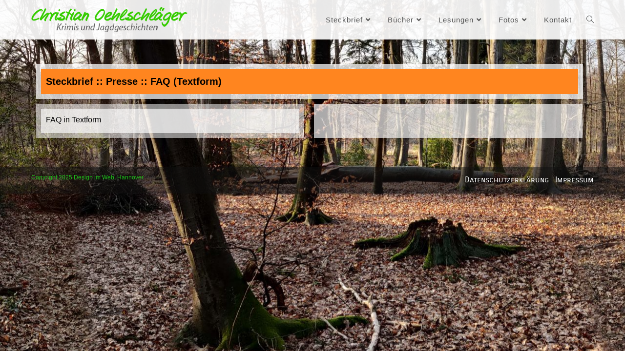

--- FILE ---
content_type: text/html; charset=UTF-8
request_url: https://www.christian-oehlschlaeger.net/presse-faq/
body_size: 17115
content:
<!DOCTYPE html>
<html class="html" lang="de">
<head>
	<meta charset="UTF-8">
	<link rel="profile" href="https://gmpg.org/xfn/11">

	<title>Presse-FAQ &#8211; Christian Oehlschläger</title>
<meta name='robots' content='max-image-preview:large' />
<meta name="viewport" content="width=device-width, initial-scale=1"><link rel='dns-prefetch' href='//www.christian-oehlschlaeger.net' />
<link rel="alternate" type="application/rss+xml" title="Christian Oehlschläger &raquo; Feed" href="https://www.christian-oehlschlaeger.net/feed/" />
<link rel="alternate" type="application/rss+xml" title="Christian Oehlschläger &raquo; Kommentar-Feed" href="https://www.christian-oehlschlaeger.net/comments/feed/" />
<link rel="alternate" title="oEmbed (JSON)" type="application/json+oembed" href="https://www.christian-oehlschlaeger.net/wp-json/oembed/1.0/embed?url=https%3A%2F%2Fwww.christian-oehlschlaeger.net%2Fpresse-faq%2F" />
<link rel="alternate" title="oEmbed (XML)" type="text/xml+oembed" href="https://www.christian-oehlschlaeger.net/wp-json/oembed/1.0/embed?url=https%3A%2F%2Fwww.christian-oehlschlaeger.net%2Fpresse-faq%2F&#038;format=xml" />
<style id='wp-img-auto-sizes-contain-inline-css'>
img:is([sizes=auto i],[sizes^="auto," i]){contain-intrinsic-size:3000px 1500px}
/*# sourceURL=wp-img-auto-sizes-contain-inline-css */
</style>
<link rel='stylesheet' id='hfe-widgets-style-css' href='https://www.christian-oehlschlaeger.net/wp-content/plugins/header-footer-elementor/inc/widgets-css/frontend.css?ver=2.8.1' media='all' />
<style id='wp-emoji-styles-inline-css'>

	img.wp-smiley, img.emoji {
		display: inline !important;
		border: none !important;
		box-shadow: none !important;
		height: 1em !important;
		width: 1em !important;
		margin: 0 0.07em !important;
		vertical-align: -0.1em !important;
		background: none !important;
		padding: 0 !important;
	}
/*# sourceURL=wp-emoji-styles-inline-css */
</style>
<style id='classic-theme-styles-inline-css'>
/*! This file is auto-generated */
.wp-block-button__link{color:#fff;background-color:#32373c;border-radius:9999px;box-shadow:none;text-decoration:none;padding:calc(.667em + 2px) calc(1.333em + 2px);font-size:1.125em}.wp-block-file__button{background:#32373c;color:#fff;text-decoration:none}
/*# sourceURL=/wp-includes/css/classic-themes.min.css */
</style>
<style id='global-styles-inline-css'>
:root{--wp--preset--aspect-ratio--square: 1;--wp--preset--aspect-ratio--4-3: 4/3;--wp--preset--aspect-ratio--3-4: 3/4;--wp--preset--aspect-ratio--3-2: 3/2;--wp--preset--aspect-ratio--2-3: 2/3;--wp--preset--aspect-ratio--16-9: 16/9;--wp--preset--aspect-ratio--9-16: 9/16;--wp--preset--color--black: #000000;--wp--preset--color--cyan-bluish-gray: #abb8c3;--wp--preset--color--white: #ffffff;--wp--preset--color--pale-pink: #f78da7;--wp--preset--color--vivid-red: #cf2e2e;--wp--preset--color--luminous-vivid-orange: #ff6900;--wp--preset--color--luminous-vivid-amber: #fcb900;--wp--preset--color--light-green-cyan: #7bdcb5;--wp--preset--color--vivid-green-cyan: #00d084;--wp--preset--color--pale-cyan-blue: #8ed1fc;--wp--preset--color--vivid-cyan-blue: #0693e3;--wp--preset--color--vivid-purple: #9b51e0;--wp--preset--gradient--vivid-cyan-blue-to-vivid-purple: linear-gradient(135deg,rgb(6,147,227) 0%,rgb(155,81,224) 100%);--wp--preset--gradient--light-green-cyan-to-vivid-green-cyan: linear-gradient(135deg,rgb(122,220,180) 0%,rgb(0,208,130) 100%);--wp--preset--gradient--luminous-vivid-amber-to-luminous-vivid-orange: linear-gradient(135deg,rgb(252,185,0) 0%,rgb(255,105,0) 100%);--wp--preset--gradient--luminous-vivid-orange-to-vivid-red: linear-gradient(135deg,rgb(255,105,0) 0%,rgb(207,46,46) 100%);--wp--preset--gradient--very-light-gray-to-cyan-bluish-gray: linear-gradient(135deg,rgb(238,238,238) 0%,rgb(169,184,195) 100%);--wp--preset--gradient--cool-to-warm-spectrum: linear-gradient(135deg,rgb(74,234,220) 0%,rgb(151,120,209) 20%,rgb(207,42,186) 40%,rgb(238,44,130) 60%,rgb(251,105,98) 80%,rgb(254,248,76) 100%);--wp--preset--gradient--blush-light-purple: linear-gradient(135deg,rgb(255,206,236) 0%,rgb(152,150,240) 100%);--wp--preset--gradient--blush-bordeaux: linear-gradient(135deg,rgb(254,205,165) 0%,rgb(254,45,45) 50%,rgb(107,0,62) 100%);--wp--preset--gradient--luminous-dusk: linear-gradient(135deg,rgb(255,203,112) 0%,rgb(199,81,192) 50%,rgb(65,88,208) 100%);--wp--preset--gradient--pale-ocean: linear-gradient(135deg,rgb(255,245,203) 0%,rgb(182,227,212) 50%,rgb(51,167,181) 100%);--wp--preset--gradient--electric-grass: linear-gradient(135deg,rgb(202,248,128) 0%,rgb(113,206,126) 100%);--wp--preset--gradient--midnight: linear-gradient(135deg,rgb(2,3,129) 0%,rgb(40,116,252) 100%);--wp--preset--font-size--small: 13px;--wp--preset--font-size--medium: 20px;--wp--preset--font-size--large: 36px;--wp--preset--font-size--x-large: 42px;--wp--preset--spacing--20: 0.44rem;--wp--preset--spacing--30: 0.67rem;--wp--preset--spacing--40: 1rem;--wp--preset--spacing--50: 1.5rem;--wp--preset--spacing--60: 2.25rem;--wp--preset--spacing--70: 3.38rem;--wp--preset--spacing--80: 5.06rem;--wp--preset--shadow--natural: 6px 6px 9px rgba(0, 0, 0, 0.2);--wp--preset--shadow--deep: 12px 12px 50px rgba(0, 0, 0, 0.4);--wp--preset--shadow--sharp: 6px 6px 0px rgba(0, 0, 0, 0.2);--wp--preset--shadow--outlined: 6px 6px 0px -3px rgb(255, 255, 255), 6px 6px rgb(0, 0, 0);--wp--preset--shadow--crisp: 6px 6px 0px rgb(0, 0, 0);}:where(.is-layout-flex){gap: 0.5em;}:where(.is-layout-grid){gap: 0.5em;}body .is-layout-flex{display: flex;}.is-layout-flex{flex-wrap: wrap;align-items: center;}.is-layout-flex > :is(*, div){margin: 0;}body .is-layout-grid{display: grid;}.is-layout-grid > :is(*, div){margin: 0;}:where(.wp-block-columns.is-layout-flex){gap: 2em;}:where(.wp-block-columns.is-layout-grid){gap: 2em;}:where(.wp-block-post-template.is-layout-flex){gap: 1.25em;}:where(.wp-block-post-template.is-layout-grid){gap: 1.25em;}.has-black-color{color: var(--wp--preset--color--black) !important;}.has-cyan-bluish-gray-color{color: var(--wp--preset--color--cyan-bluish-gray) !important;}.has-white-color{color: var(--wp--preset--color--white) !important;}.has-pale-pink-color{color: var(--wp--preset--color--pale-pink) !important;}.has-vivid-red-color{color: var(--wp--preset--color--vivid-red) !important;}.has-luminous-vivid-orange-color{color: var(--wp--preset--color--luminous-vivid-orange) !important;}.has-luminous-vivid-amber-color{color: var(--wp--preset--color--luminous-vivid-amber) !important;}.has-light-green-cyan-color{color: var(--wp--preset--color--light-green-cyan) !important;}.has-vivid-green-cyan-color{color: var(--wp--preset--color--vivid-green-cyan) !important;}.has-pale-cyan-blue-color{color: var(--wp--preset--color--pale-cyan-blue) !important;}.has-vivid-cyan-blue-color{color: var(--wp--preset--color--vivid-cyan-blue) !important;}.has-vivid-purple-color{color: var(--wp--preset--color--vivid-purple) !important;}.has-black-background-color{background-color: var(--wp--preset--color--black) !important;}.has-cyan-bluish-gray-background-color{background-color: var(--wp--preset--color--cyan-bluish-gray) !important;}.has-white-background-color{background-color: var(--wp--preset--color--white) !important;}.has-pale-pink-background-color{background-color: var(--wp--preset--color--pale-pink) !important;}.has-vivid-red-background-color{background-color: var(--wp--preset--color--vivid-red) !important;}.has-luminous-vivid-orange-background-color{background-color: var(--wp--preset--color--luminous-vivid-orange) !important;}.has-luminous-vivid-amber-background-color{background-color: var(--wp--preset--color--luminous-vivid-amber) !important;}.has-light-green-cyan-background-color{background-color: var(--wp--preset--color--light-green-cyan) !important;}.has-vivid-green-cyan-background-color{background-color: var(--wp--preset--color--vivid-green-cyan) !important;}.has-pale-cyan-blue-background-color{background-color: var(--wp--preset--color--pale-cyan-blue) !important;}.has-vivid-cyan-blue-background-color{background-color: var(--wp--preset--color--vivid-cyan-blue) !important;}.has-vivid-purple-background-color{background-color: var(--wp--preset--color--vivid-purple) !important;}.has-black-border-color{border-color: var(--wp--preset--color--black) !important;}.has-cyan-bluish-gray-border-color{border-color: var(--wp--preset--color--cyan-bluish-gray) !important;}.has-white-border-color{border-color: var(--wp--preset--color--white) !important;}.has-pale-pink-border-color{border-color: var(--wp--preset--color--pale-pink) !important;}.has-vivid-red-border-color{border-color: var(--wp--preset--color--vivid-red) !important;}.has-luminous-vivid-orange-border-color{border-color: var(--wp--preset--color--luminous-vivid-orange) !important;}.has-luminous-vivid-amber-border-color{border-color: var(--wp--preset--color--luminous-vivid-amber) !important;}.has-light-green-cyan-border-color{border-color: var(--wp--preset--color--light-green-cyan) !important;}.has-vivid-green-cyan-border-color{border-color: var(--wp--preset--color--vivid-green-cyan) !important;}.has-pale-cyan-blue-border-color{border-color: var(--wp--preset--color--pale-cyan-blue) !important;}.has-vivid-cyan-blue-border-color{border-color: var(--wp--preset--color--vivid-cyan-blue) !important;}.has-vivid-purple-border-color{border-color: var(--wp--preset--color--vivid-purple) !important;}.has-vivid-cyan-blue-to-vivid-purple-gradient-background{background: var(--wp--preset--gradient--vivid-cyan-blue-to-vivid-purple) !important;}.has-light-green-cyan-to-vivid-green-cyan-gradient-background{background: var(--wp--preset--gradient--light-green-cyan-to-vivid-green-cyan) !important;}.has-luminous-vivid-amber-to-luminous-vivid-orange-gradient-background{background: var(--wp--preset--gradient--luminous-vivid-amber-to-luminous-vivid-orange) !important;}.has-luminous-vivid-orange-to-vivid-red-gradient-background{background: var(--wp--preset--gradient--luminous-vivid-orange-to-vivid-red) !important;}.has-very-light-gray-to-cyan-bluish-gray-gradient-background{background: var(--wp--preset--gradient--very-light-gray-to-cyan-bluish-gray) !important;}.has-cool-to-warm-spectrum-gradient-background{background: var(--wp--preset--gradient--cool-to-warm-spectrum) !important;}.has-blush-light-purple-gradient-background{background: var(--wp--preset--gradient--blush-light-purple) !important;}.has-blush-bordeaux-gradient-background{background: var(--wp--preset--gradient--blush-bordeaux) !important;}.has-luminous-dusk-gradient-background{background: var(--wp--preset--gradient--luminous-dusk) !important;}.has-pale-ocean-gradient-background{background: var(--wp--preset--gradient--pale-ocean) !important;}.has-electric-grass-gradient-background{background: var(--wp--preset--gradient--electric-grass) !important;}.has-midnight-gradient-background{background: var(--wp--preset--gradient--midnight) !important;}.has-small-font-size{font-size: var(--wp--preset--font-size--small) !important;}.has-medium-font-size{font-size: var(--wp--preset--font-size--medium) !important;}.has-large-font-size{font-size: var(--wp--preset--font-size--large) !important;}.has-x-large-font-size{font-size: var(--wp--preset--font-size--x-large) !important;}
:where(.wp-block-post-template.is-layout-flex){gap: 1.25em;}:where(.wp-block-post-template.is-layout-grid){gap: 1.25em;}
:where(.wp-block-term-template.is-layout-flex){gap: 1.25em;}:where(.wp-block-term-template.is-layout-grid){gap: 1.25em;}
:where(.wp-block-columns.is-layout-flex){gap: 2em;}:where(.wp-block-columns.is-layout-grid){gap: 2em;}
:root :where(.wp-block-pullquote){font-size: 1.5em;line-height: 1.6;}
/*# sourceURL=global-styles-inline-css */
</style>
<link rel='stylesheet' id='hfe-style-css' href='https://www.christian-oehlschlaeger.net/wp-content/plugins/header-footer-elementor/assets/css/header-footer-elementor.css?ver=2.8.1' media='all' />
<link rel='stylesheet' id='elementor-icons-css' href='https://www.christian-oehlschlaeger.net/wp-content/plugins/elementor/assets/lib/eicons/css/elementor-icons.min.css?ver=5.46.0' media='all' />
<link rel='stylesheet' id='elementor-frontend-css' href='https://www.christian-oehlschlaeger.net/wp-content/plugins/elementor/assets/css/frontend.min.css?ver=3.34.2' media='all' />
<link rel='stylesheet' id='elementor-post-52-css' href='https://www.christian-oehlschlaeger.net/wp-content/uploads/elementor/css/post-52.css?ver=1768945868' media='all' />
<link rel='stylesheet' id='font-awesome-5-all-css' href='https://www.christian-oehlschlaeger.net/wp-content/plugins/elementor/assets/lib/font-awesome/css/all.min.css?ver=3.34.2' media='all' />
<link rel='stylesheet' id='font-awesome-4-shim-css' href='https://www.christian-oehlschlaeger.net/wp-content/plugins/elementor/assets/lib/font-awesome/css/v4-shims.min.css?ver=3.34.2' media='all' />
<link rel='stylesheet' id='wpdt-elementor-widget-font-css' href='https://www.christian-oehlschlaeger.net/wp-content/plugins/wpdatatables/integrations/page_builders/elementor/css/style.css?ver=6.4.0.4' media='all' />
<link rel='stylesheet' id='elementor-post-6134-css' href='https://www.christian-oehlschlaeger.net/wp-content/uploads/elementor/css/post-6134.css?ver=1768961618' media='all' />
<link rel='stylesheet' id='font-awesome-css' href='https://www.christian-oehlschlaeger.net/wp-content/themes/oceanwp/assets/fonts/fontawesome/css/all.min.css?ver=6.7.2' media='all' />
<link rel='stylesheet' id='simple-line-icons-css' href='https://www.christian-oehlschlaeger.net/wp-content/themes/oceanwp/assets/css/third/simple-line-icons.min.css?ver=2.4.0' media='all' />
<link rel='stylesheet' id='oceanwp-style-css' href='https://www.christian-oehlschlaeger.net/wp-content/themes/oceanwp/assets/css/style.min.css?ver=4.1.4' media='all' />
<link rel='stylesheet' id='oceanwp-google-font-carrois-gothic-sc-css' href='https://www.christian-oehlschlaeger.net/wp-content/uploads/oceanwp-webfonts-css/908f5216a3d793c298f0918225e8c607.css?ver=6.9' media='all' />
<link rel='stylesheet' id='hfe-elementor-icons-css' href='https://www.christian-oehlschlaeger.net/wp-content/plugins/elementor/assets/lib/eicons/css/elementor-icons.min.css?ver=5.34.0' media='all' />
<link rel='stylesheet' id='hfe-icons-list-css' href='https://www.christian-oehlschlaeger.net/wp-content/plugins/elementor/assets/css/widget-icon-list.min.css?ver=3.24.3' media='all' />
<link rel='stylesheet' id='hfe-social-icons-css' href='https://www.christian-oehlschlaeger.net/wp-content/plugins/elementor/assets/css/widget-social-icons.min.css?ver=3.24.0' media='all' />
<link rel='stylesheet' id='hfe-social-share-icons-brands-css' href='https://www.christian-oehlschlaeger.net/wp-content/plugins/elementor/assets/lib/font-awesome/css/brands.css?ver=5.15.3' media='all' />
<link rel='stylesheet' id='hfe-social-share-icons-fontawesome-css' href='https://www.christian-oehlschlaeger.net/wp-content/plugins/elementor/assets/lib/font-awesome/css/fontawesome.css?ver=5.15.3' media='all' />
<link rel='stylesheet' id='hfe-nav-menu-icons-css' href='https://www.christian-oehlschlaeger.net/wp-content/plugins/elementor/assets/lib/font-awesome/css/solid.css?ver=5.15.3' media='all' />
<link rel='stylesheet' id='hfe-widget-blockquote-css' href='https://www.christian-oehlschlaeger.net/wp-content/plugins/elementor-pro/assets/css/widget-blockquote.min.css?ver=3.25.0' media='all' />
<link rel='stylesheet' id='hfe-mega-menu-css' href='https://www.christian-oehlschlaeger.net/wp-content/plugins/elementor-pro/assets/css/widget-mega-menu.min.css?ver=3.26.2' media='all' />
<link rel='stylesheet' id='hfe-nav-menu-widget-css' href='https://www.christian-oehlschlaeger.net/wp-content/plugins/elementor-pro/assets/css/widget-nav-menu.min.css?ver=3.26.0' media='all' />
<link rel='stylesheet' id='oe-widgets-style-css' href='https://www.christian-oehlschlaeger.net/wp-content/plugins/ocean-extra/assets/css/widgets.css?ver=6.9' media='all' />
<link rel='stylesheet' id='elementor-gf-local-roboto-css' href='https://www.christian-oehlschlaeger.net/wp-content/uploads/elementor/google-fonts/css/roboto.css?ver=1742247612' media='all' />
<link rel='stylesheet' id='elementor-gf-local-robotoslab-css' href='https://www.christian-oehlschlaeger.net/wp-content/uploads/elementor/google-fonts/css/robotoslab.css?ver=1742247615' media='all' />
<script src="https://www.christian-oehlschlaeger.net/wp-content/plugins/ionos-assistant/js/cookies.js?ver=6.9" id="ionos-assistant-wp-cookies-js"></script>
<script src="https://www.christian-oehlschlaeger.net/wp-content/plugins/elementor/assets/lib/font-awesome/js/v4-shims.min.js?ver=3.34.2" id="font-awesome-4-shim-js"></script>
<script src="https://www.christian-oehlschlaeger.net/wp-includes/js/jquery/jquery.min.js?ver=3.7.1" id="jquery-core-js"></script>
<script src="https://www.christian-oehlschlaeger.net/wp-includes/js/jquery/jquery-migrate.min.js?ver=3.4.1" id="jquery-migrate-js"></script>
<script id="jquery-js-after">
!function($){"use strict";$(document).ready(function(){$(this).scrollTop()>100&&$(".hfe-scroll-to-top-wrap").removeClass("hfe-scroll-to-top-hide"),$(window).scroll(function(){$(this).scrollTop()<100?$(".hfe-scroll-to-top-wrap").fadeOut(300):$(".hfe-scroll-to-top-wrap").fadeIn(300)}),$(".hfe-scroll-to-top-wrap").on("click",function(){$("html, body").animate({scrollTop:0},300);return!1})})}(jQuery);
!function($){'use strict';$(document).ready(function(){var bar=$('.hfe-reading-progress-bar');if(!bar.length)return;$(window).on('scroll',function(){var s=$(window).scrollTop(),d=$(document).height()-$(window).height(),p=d? s/d*100:0;bar.css('width',p+'%')});});}(jQuery);
//# sourceURL=jquery-js-after
</script>
<link rel="https://api.w.org/" href="https://www.christian-oehlschlaeger.net/wp-json/" /><link rel="alternate" title="JSON" type="application/json" href="https://www.christian-oehlschlaeger.net/wp-json/wp/v2/pages/6134" /><link rel="EditURI" type="application/rsd+xml" title="RSD" href="https://www.christian-oehlschlaeger.net/xmlrpc.php?rsd" />
<meta name="generator" content="WordPress 6.9" />
<link rel="canonical" href="https://www.christian-oehlschlaeger.net/presse-faq/" />
<link rel='shortlink' href='https://www.christian-oehlschlaeger.net/?p=6134' />
<meta name="generator" content="Elementor 3.34.2; settings: css_print_method-external, google_font-enabled, font_display-optional">
<style>
/* Titelzeile in Weiß 20 px, Fett */
a.mytlwhite:link, a.mytlwhite:visited, a.mytlwhite:active
{ color:white; font-size:20px; font-weight: bold; text-decoration:none; } 	a.mytlwhite:hover { color: orange; font-weight: bold; text-decoration:none; }
	
/* Titelzeile in Schwarz 20 px, Fett */
a.mytlblack:link, a.mytlblack:visited, a.mytlblack:active
{ color:black; font-size:20px; font-weight: bold; text-decoration:none; } 	a.mytlblack:hover { color: orange; font-weight: bold; text-decoration:none; }
	
/* Link in Unterzeile für Taschenbücher, grün, 12 px, Fett 	*/
a.mytblink:link, a.mytblink:visited, a.mytblink:active
{ color:green; font-size:12px; font-weight: bold; text-decoration:none; } 	a.mytblink:hover { color: orange; font-weight:bold; text-decoration:none; } 
	
/* Link in Aktuell-Tafel, orange, 17 px, Fett 	*/
a.myblackboardlink:link, a.myblackboardlink:visited, a.myblackboardlink:active
{ color:orange; font-size:17px; font-weight: bold; text-decoration:none; } 	a.myblackboardlink:hover { color: red; font-weight:bold; text-decoration:none; } 
	
	/* Links in Termintabelle */
a.tabellelink:link, a.tabellelink:visited, a.tabellelink:active
{ color:green; font-size:13px; font-weight: bold; text-decoration:none; } 	a.tabellelink:hover { color: red; font-weight:bold; text-decoration:none; }

</style>
<style>	
/* Links im Steckbrief */
a.steckbrieflink:link, a.steckbrieflink:visited, a.steckbrieflink:active
{ color:green; font-size:16px; font-weight: bold; text-decoration:none; } 	a.steckbrieflink:hover { color: orange; font-weight:bold; text-decoration:none; }

</style>
<style>
a.fotoUzlink:link, a.fotoUzlink:visited, a.fotoUzlink:active
{ color:grey; font-size:14px; font-weight: normal; text-decoration:none; } 	a.fotoUzlink:hover { color: orangered; font-weight:normal; text-decoration:none; } 
</style>
			<style>
				.e-con.e-parent:nth-of-type(n+4):not(.e-lazyloaded):not(.e-no-lazyload),
				.e-con.e-parent:nth-of-type(n+4):not(.e-lazyloaded):not(.e-no-lazyload) * {
					background-image: none !important;
				}
				@media screen and (max-height: 1024px) {
					.e-con.e-parent:nth-of-type(n+3):not(.e-lazyloaded):not(.e-no-lazyload),
					.e-con.e-parent:nth-of-type(n+3):not(.e-lazyloaded):not(.e-no-lazyload) * {
						background-image: none !important;
					}
				}
				@media screen and (max-height: 640px) {
					.e-con.e-parent:nth-of-type(n+2):not(.e-lazyloaded):not(.e-no-lazyload),
					.e-con.e-parent:nth-of-type(n+2):not(.e-lazyloaded):not(.e-no-lazyload) * {
						background-image: none !important;
					}
				}
			</style>
			<link rel="icon" href="https://www.christian-oehlschlaeger.net/wp-content/uploads/2023/01/cropped-ChOe-Logo-32x32.jpg" sizes="32x32" />
<link rel="icon" href="https://www.christian-oehlschlaeger.net/wp-content/uploads/2023/01/cropped-ChOe-Logo-192x192.jpg" sizes="192x192" />
<link rel="apple-touch-icon" href="https://www.christian-oehlschlaeger.net/wp-content/uploads/2023/01/cropped-ChOe-Logo-180x180.jpg" />
<meta name="msapplication-TileImage" content="https://www.christian-oehlschlaeger.net/wp-content/uploads/2023/01/cropped-ChOe-Logo-270x270.jpg" />
		<style id="wp-custom-css">
			h6{display:block;font-size:6px;margin-top:.67em;margin-bottom:.67em;margin-left:0;margin-right:0;font-weight:bold}a.mytitlelink:link,a.mygreenlink:visited,a.mygreenlink:active{color:black;font-size:18px;text-decoration:none}a.mygreenlink:hover{color:yellow;text-decoration:none}		</style>
		<!-- OceanWP CSS -->
<style type="text/css">
/* Colors */a:hover,a.light:hover,.theme-heading .text::before,.theme-heading .text::after,#top-bar-content >a:hover,#top-bar-social li.oceanwp-email a:hover,#site-navigation-wrap .dropdown-menu >li >a:hover,#site-header.medium-header #medium-searchform button:hover,.oceanwp-mobile-menu-icon a:hover,.blog-entry.post .blog-entry-header .entry-title a:hover,.blog-entry.post .blog-entry-readmore a:hover,.blog-entry.thumbnail-entry .blog-entry-category a,ul.meta li a:hover,.dropcap,.single nav.post-navigation .nav-links .title,body .related-post-title a:hover,body #wp-calendar caption,body .contact-info-widget.default i,body .contact-info-widget.big-icons i,body .custom-links-widget .oceanwp-custom-links li a:hover,body .custom-links-widget .oceanwp-custom-links li a:hover:before,body .posts-thumbnails-widget li a:hover,body .social-widget li.oceanwp-email a:hover,.comment-author .comment-meta .comment-reply-link,#respond #cancel-comment-reply-link:hover,#footer-widgets .footer-box a:hover,#footer-bottom a:hover,#footer-bottom #footer-bottom-menu a:hover,.sidr a:hover,.sidr-class-dropdown-toggle:hover,.sidr-class-menu-item-has-children.active >a,.sidr-class-menu-item-has-children.active >a >.sidr-class-dropdown-toggle,input[type=checkbox]:checked:before{color:#419e00}.single nav.post-navigation .nav-links .title .owp-icon use,.blog-entry.post .blog-entry-readmore a:hover .owp-icon use,body .contact-info-widget.default .owp-icon use,body .contact-info-widget.big-icons .owp-icon use{stroke:#419e00}input[type="button"],input[type="reset"],input[type="submit"],button[type="submit"],.button,#site-navigation-wrap .dropdown-menu >li.btn >a >span,.thumbnail:hover i,.thumbnail:hover .link-post-svg-icon,.post-quote-content,.omw-modal .omw-close-modal,body .contact-info-widget.big-icons li:hover i,body .contact-info-widget.big-icons li:hover .owp-icon,body div.wpforms-container-full .wpforms-form input[type=submit],body div.wpforms-container-full .wpforms-form button[type=submit],body div.wpforms-container-full .wpforms-form .wpforms-page-button,.woocommerce-cart .wp-element-button,.woocommerce-checkout .wp-element-button,.wp-block-button__link{background-color:#419e00}.widget-title{border-color:#419e00}blockquote{border-color:#419e00}.wp-block-quote{border-color:#419e00}#searchform-dropdown{border-color:#419e00}.dropdown-menu .sub-menu{border-color:#419e00}.blog-entry.large-entry .blog-entry-readmore a:hover{border-color:#419e00}.oceanwp-newsletter-form-wrap input[type="email"]:focus{border-color:#419e00}.social-widget li.oceanwp-email a:hover{border-color:#419e00}#respond #cancel-comment-reply-link:hover{border-color:#419e00}body .contact-info-widget.big-icons li:hover i{border-color:#419e00}body .contact-info-widget.big-icons li:hover .owp-icon{border-color:#419e00}#footer-widgets .oceanwp-newsletter-form-wrap input[type="email"]:focus{border-color:#419e00}input[type="button"]:hover,input[type="reset"]:hover,input[type="submit"]:hover,button[type="submit"]:hover,input[type="button"]:focus,input[type="reset"]:focus,input[type="submit"]:focus,button[type="submit"]:focus,.button:hover,.button:focus,#site-navigation-wrap .dropdown-menu >li.btn >a:hover >span,.post-quote-author,.omw-modal .omw-close-modal:hover,body div.wpforms-container-full .wpforms-form input[type=submit]:hover,body div.wpforms-container-full .wpforms-form button[type=submit]:hover,body div.wpforms-container-full .wpforms-form .wpforms-page-button:hover,.woocommerce-cart .wp-element-button:hover,.woocommerce-checkout .wp-element-button:hover,.wp-block-button__link:hover{background-color:#68e80d}a{color:#01350c}a .owp-icon use{stroke:#01350c}a:hover{color:#e5022f}a:hover .owp-icon use{stroke:#e5022f}body .theme-button,body input[type="submit"],body button[type="submit"],body button,body .button,body div.wpforms-container-full .wpforms-form input[type=submit],body div.wpforms-container-full .wpforms-form button[type=submit],body div.wpforms-container-full .wpforms-form .wpforms-page-button,.woocommerce-cart .wp-element-button,.woocommerce-checkout .wp-element-button,.wp-block-button__link{border-color:#ffffff}body .theme-button:hover,body input[type="submit"]:hover,body button[type="submit"]:hover,body button:hover,body .button:hover,body div.wpforms-container-full .wpforms-form input[type=submit]:hover,body div.wpforms-container-full .wpforms-form input[type=submit]:active,body div.wpforms-container-full .wpforms-form button[type=submit]:hover,body div.wpforms-container-full .wpforms-form button[type=submit]:active,body div.wpforms-container-full .wpforms-form .wpforms-page-button:hover,body div.wpforms-container-full .wpforms-form .wpforms-page-button:active,.woocommerce-cart .wp-element-button:hover,.woocommerce-checkout .wp-element-button:hover,.wp-block-button__link:hover{border-color:#ffffff}body{color:#0a0a0a}/* OceanWP Style Settings CSS */body{background-image:url(http://s877693372.online.de/wp-content/uploads/2022/10/Wald_Herbst_uh-scaled.jpg)}body{background-position:center center}.theme-button,input[type="submit"],button[type="submit"],button,.button,body div.wpforms-container-full .wpforms-form input[type=submit],body div.wpforms-container-full .wpforms-form button[type=submit],body div.wpforms-container-full .wpforms-form .wpforms-page-button{border-style:solid}.theme-button,input[type="submit"],button[type="submit"],button,.button,body div.wpforms-container-full .wpforms-form input[type=submit],body div.wpforms-container-full .wpforms-form button[type=submit],body div.wpforms-container-full .wpforms-form .wpforms-page-button{border-width:1px}form input[type="text"],form input[type="password"],form input[type="email"],form input[type="url"],form input[type="date"],form input[type="month"],form input[type="time"],form input[type="datetime"],form input[type="datetime-local"],form input[type="week"],form input[type="number"],form input[type="search"],form input[type="tel"],form input[type="color"],form select,form textarea,.woocommerce .woocommerce-checkout .select2-container--default .select2-selection--single{border-style:solid}body div.wpforms-container-full .wpforms-form input[type=date],body div.wpforms-container-full .wpforms-form input[type=datetime],body div.wpforms-container-full .wpforms-form input[type=datetime-local],body div.wpforms-container-full .wpforms-form input[type=email],body div.wpforms-container-full .wpforms-form input[type=month],body div.wpforms-container-full .wpforms-form input[type=number],body div.wpforms-container-full .wpforms-form input[type=password],body div.wpforms-container-full .wpforms-form input[type=range],body div.wpforms-container-full .wpforms-form input[type=search],body div.wpforms-container-full .wpforms-form input[type=tel],body div.wpforms-container-full .wpforms-form input[type=text],body div.wpforms-container-full .wpforms-form input[type=time],body div.wpforms-container-full .wpforms-form input[type=url],body div.wpforms-container-full .wpforms-form input[type=week],body div.wpforms-container-full .wpforms-form select,body div.wpforms-container-full .wpforms-form textarea{border-style:solid}form input[type="text"],form input[type="password"],form input[type="email"],form input[type="url"],form input[type="date"],form input[type="month"],form input[type="time"],form input[type="datetime"],form input[type="datetime-local"],form input[type="week"],form input[type="number"],form input[type="search"],form input[type="tel"],form input[type="color"],form select,form textarea{border-radius:3px}body div.wpforms-container-full .wpforms-form input[type=date],body div.wpforms-container-full .wpforms-form input[type=datetime],body div.wpforms-container-full .wpforms-form input[type=datetime-local],body div.wpforms-container-full .wpforms-form input[type=email],body div.wpforms-container-full .wpforms-form input[type=month],body div.wpforms-container-full .wpforms-form input[type=number],body div.wpforms-container-full .wpforms-form input[type=password],body div.wpforms-container-full .wpforms-form input[type=range],body div.wpforms-container-full .wpforms-form input[type=search],body div.wpforms-container-full .wpforms-form input[type=tel],body div.wpforms-container-full .wpforms-form input[type=text],body div.wpforms-container-full .wpforms-form input[type=time],body div.wpforms-container-full .wpforms-form input[type=url],body div.wpforms-container-full .wpforms-form input[type=week],body div.wpforms-container-full .wpforms-form select,body div.wpforms-container-full .wpforms-form textarea{border-radius:3px}.page-header,.has-transparent-header .page-header{padding:25px 0 25px 0}/* Header */@media only screen and (max-width:959px){body.default-breakpoint #site-logo #site-logo-inner{height:80px}}@media only screen and (max-width:959px){body.default-breakpoint .oceanwp-mobile-menu-icon a,.mobile-menu-close{line-height:80px}}#site-logo #site-logo-inner,.oceanwp-social-menu .social-menu-inner,#site-header.full_screen-header .menu-bar-inner,.after-header-content .after-header-content-inner{height:81px}#site-navigation-wrap .dropdown-menu >li >a,#site-navigation-wrap .dropdown-menu >li >span.opl-logout-link,.oceanwp-mobile-menu-icon a,.mobile-menu-close,.after-header-content-inner >a{line-height:81px}#site-header,.has-transparent-header .is-sticky #site-header,.has-vh-transparent .is-sticky #site-header.vertical-header,#searchform-header-replace{background-color:rgba(255,255,255,0.91)}#site-header.has-header-media .overlay-header-media{background-color:rgba(0,0,0,0.5)}#site-header{border-color:#2c934b}#site-logo #site-logo-inner a img,#site-header.center-header #site-navigation-wrap .middle-site-logo a img{max-width:320px}@media (max-width:480px){#site-logo #site-logo-inner a img,#site-header.center-header #site-navigation-wrap .middle-site-logo a img{max-width:220px}}#site-header #site-logo #site-logo-inner a img,#site-header.center-header #site-navigation-wrap .middle-site-logo a img{max-height:100px}@media (max-width:480px){#site-header #site-logo #site-logo-inner a img,#site-header.center-header #site-navigation-wrap .middle-site-logo a img{max-height:80px}}.effect-one #site-navigation-wrap .dropdown-menu >li >a.menu-link >span:after,.effect-three #site-navigation-wrap .dropdown-menu >li >a.menu-link >span:after,.effect-five #site-navigation-wrap .dropdown-menu >li >a.menu-link >span:before,.effect-five #site-navigation-wrap .dropdown-menu >li >a.menu-link >span:after,.effect-nine #site-navigation-wrap .dropdown-menu >li >a.menu-link >span:before,.effect-nine #site-navigation-wrap .dropdown-menu >li >a.menu-link >span:after{background-color:#10ce26}.effect-four #site-navigation-wrap .dropdown-menu >li >a.menu-link >span:before,.effect-four #site-navigation-wrap .dropdown-menu >li >a.menu-link >span:after,.effect-seven #site-navigation-wrap .dropdown-menu >li >a.menu-link:hover >span:after,.effect-seven #site-navigation-wrap .dropdown-menu >li.sfHover >a.menu-link >span:after{color:#10ce26}.effect-seven #site-navigation-wrap .dropdown-menu >li >a.menu-link:hover >span:after,.effect-seven #site-navigation-wrap .dropdown-menu >li.sfHover >a.menu-link >span:after{text-shadow:10px 0 #10ce26,-10px 0 #10ce26}#site-navigation-wrap .dropdown-menu >li >a:hover,.oceanwp-mobile-menu-icon a:hover,#searchform-header-replace-close:hover{color:#0eba17}#site-navigation-wrap .dropdown-menu >li >a:hover .owp-icon use,.oceanwp-mobile-menu-icon a:hover .owp-icon use,#searchform-header-replace-close:hover .owp-icon use{stroke:#0eba17}.dropdown-menu .sub-menu{min-width:240px}.dropdown-menu .sub-menu,#searchform-dropdown,.current-shop-items-dropdown{background-color:#e3e858}.dropdown-menu .sub-menu,#searchform-dropdown,.current-shop-items-dropdown{border-color:rgba(255,255,255,0)}.dropdown-menu ul li.menu-item,.navigation >ul >li >ul.megamenu.sub-menu >li,.navigation .megamenu li ul.sub-menu{border-color:#38af36}.dropdown-menu ul li a.menu-link:hover{color:#1e73be}.dropdown-menu ul li a.menu-link:hover .owp-icon use{stroke:#1e73be}#site-logo.has-responsive-logo .responsive-logo-link img{max-height:40px}/* Blog CSS */.ocean-single-post-header ul.meta-item li a:hover{color:#333333}/* Sidebar */.sidebar-box,.footer-box{color:#000000}.widget-title{margin-bottom:16px}/* Footer Copyright */#footer-bottom{background-color:rgba(17,17,17,0.5)}#footer-bottom,#footer-bottom p{color:#1dbf1a}/* Typography */body{font-family:MS Sans Serif,Geneva,sans-serif;font-size:18px;line-height:1.6;font-weight:400;text-transform:none}h1,h2,h3,h4,h5,h6,.theme-heading,.widget-title,.oceanwp-widget-recent-posts-title,.comment-reply-title,.entry-title,.sidebar-box .widget-title{line-height:1.4}h1{font-size:23px;line-height:1.4}h2{font-size:20px;line-height:1.4}h3{font-size:18px;line-height:1.4}h4{font-size:17px;line-height:1.4}h5{font-size:14px;line-height:1.4}h6{font-size:15px;line-height:1.4}.page-header .page-header-title,.page-header.background-image-page-header .page-header-title{font-size:32px;line-height:1.4}.page-header .page-subheading{font-size:15px;line-height:1.8}.site-breadcrumbs,.site-breadcrumbs a{font-size:13px;line-height:1.4}#top-bar-content,#top-bar-social-alt{font-size:12px;line-height:1.8}#site-logo a.site-logo-text{font-size:24px;line-height:1.8}#site-navigation-wrap .dropdown-menu >li >a,#site-header.full_screen-header .fs-dropdown-menu >li >a,#site-header.top-header #site-navigation-wrap .dropdown-menu >li >a,#site-header.center-header #site-navigation-wrap .dropdown-menu >li >a,#site-header.medium-header #site-navigation-wrap .dropdown-menu >li >a,.oceanwp-mobile-menu-icon a{font-family:MS Sans Serif,Geneva,sans-serif;font-size:15px;letter-spacing:1px}.dropdown-menu ul li a.menu-link,#site-header.full_screen-header .fs-dropdown-menu ul.sub-menu li a{font-family:MS Sans Serif,Geneva,sans-serif;font-size:14px;line-height:1;letter-spacing:.6px}.sidr-class-dropdown-menu li a,a.sidr-class-toggle-sidr-close,#mobile-dropdown ul li a,body #mobile-fullscreen ul li a{font-family:Arial,Helvetica,sans-serif;font-size:13px;line-height:1.1}@media screen and (max-width:768px){.sidr-class-dropdown-menu li a,a.sidr-class-toggle-sidr-close,#mobile-dropdown ul li a,body #mobile-fullscreen ul li a{font-size:16 px}}@media screen and (max-width:768px){.sidr-class-dropdown-menu li a,a.sidr-class-toggle-sidr-close,#mobile-dropdown ul li a,body #mobile-fullscreen ul li a{line-height:1}}@media screen and (max-width:768px){.sidr-class-dropdown-menu li a,a.sidr-class-toggle-sidr-close,#mobile-dropdown ul li a,body #mobile-fullscreen ul li a{letter-spacing:1px}}@media screen and (max-width:480px){.sidr-class-dropdown-menu li a,a.sidr-class-toggle-sidr-close,#mobile-dropdown ul li a,body #mobile-fullscreen ul li a{line-height:1.3}}@media screen and (max-width:480px){.sidr-class-dropdown-menu li a,a.sidr-class-toggle-sidr-close,#mobile-dropdown ul li a,body #mobile-fullscreen ul li a{letter-spacing:1px}}.sidebar-box .widget-title,.sidebar-box.widget_block .wp-block-heading{font-size:13px;line-height:1;letter-spacing:1px}.sidebar-box,.footer-box{font-size:16 px;line-height:1.2}#footer-widgets .footer-box .widget-title{font-size:13px;line-height:1;letter-spacing:1px}#footer-bottom #copyright{font-size:12px;line-height:1}#footer-bottom #footer-bottom-menu{font-family:'Carrois Gothic SC';font-size:10px;line-height:1;font-weight:400}@media screen and (max-width:480px){#footer-bottom #footer-bottom-menu{font-size:8 px}}@media screen and (max-width:480px){#footer-bottom #footer-bottom-menu{line-height:1}}.woocommerce-store-notice.demo_store{line-height:2;letter-spacing:1.5px}.demo_store .woocommerce-store-notice__dismiss-link{line-height:2;letter-spacing:1.5px}.woocommerce ul.products li.product li.title h2,.woocommerce ul.products li.product li.title a{font-size:14px;line-height:1.5}.woocommerce ul.products li.product li.category,.woocommerce ul.products li.product li.category a{font-size:12px;line-height:1}.woocommerce ul.products li.product .price{font-size:18px;line-height:1}.woocommerce ul.products li.product .button,.woocommerce ul.products li.product .product-inner .added_to_cart{font-size:12px;line-height:1.5;letter-spacing:1px}.woocommerce ul.products li.owp-woo-cond-notice span,.woocommerce ul.products li.owp-woo-cond-notice a{font-size:16px;line-height:1;letter-spacing:1px;font-weight:600;text-transform:capitalize}.woocommerce div.product .product_title{font-size:24px;line-height:1.4;letter-spacing:.6px}.woocommerce div.product p.price{font-size:36px;line-height:1}.woocommerce .owp-btn-normal .summary form button.button,.woocommerce .owp-btn-big .summary form button.button,.woocommerce .owp-btn-very-big .summary form button.button{font-size:12px;line-height:1.5;letter-spacing:1px;text-transform:uppercase}.woocommerce div.owp-woo-single-cond-notice span,.woocommerce div.owp-woo-single-cond-notice a{font-size:18px;line-height:2;letter-spacing:1.5px;font-weight:600;text-transform:capitalize}.ocean-preloader--active .preloader-after-content{font-size:20px;line-height:1.8;letter-spacing:.6px}
</style></head>

<body class="wp-singular page-template-default page page-id-6134 wp-custom-logo wp-embed-responsive wp-theme-oceanwp ehf-template-oceanwp ehf-stylesheet-oceanwp oceanwp-theme dropdown-mobile no-header-border default-breakpoint content-full-width content-max-width page-header-disabled has-breadcrumbs elementor-default elementor-kit-52 elementor-page elementor-page-6134 modula-best-grid-gallery" itemscope="itemscope" itemtype="https://schema.org/WebPage">

	<style>
a.buchUzlink:link, a.buchUzlink:visited, a.buchUzlink:active
{ color:black; font-size:14px; font-weight: normal; text-decoration:none; } 	a.buchUzlink:hover { color: red; font-weight:normal; text-decoration:none; } 
</style>

	
	<div id="outer-wrap" class="site clr">

		<a class="skip-link screen-reader-text" href="#main">Zum Inhalt springen</a>

		
		<div id="wrap" class="clr">

			
			
<header id="site-header" class="minimal-header effect-nine clr" data-height="81" itemscope="itemscope" itemtype="https://schema.org/WPHeader" role="banner">

	
					
			<div id="site-header-inner" class="clr container">

				
				

<div id="site-logo" class="clr" itemscope itemtype="https://schema.org/Brand" >

	
	<div id="site-logo-inner" class="clr">

		<a href="https://www.christian-oehlschlaeger.net/" class="custom-logo-link" rel="home"><img width="320" height="52" src="https://www.christian-oehlschlaeger.net/wp-content/uploads/2022/09/cropped-Logo320px-1.png" class="custom-logo" alt="Christian Oehlschläger" decoding="async" srcset="https://www.christian-oehlschlaeger.net/wp-content/uploads/2022/09/cropped-Logo320px-1.png 320w, https://www.christian-oehlschlaeger.net/wp-content/uploads/2022/09/cropped-Logo320px-1-300x49.png 300w" sizes="(max-width: 320px) 100vw, 320px" /></a>
	</div><!-- #site-logo-inner -->

	
	
</div><!-- #site-logo -->

			<div id="site-navigation-wrap" class="clr">
			
			
			
			<nav id="site-navigation" class="navigation main-navigation clr" itemscope="itemscope" itemtype="https://schema.org/SiteNavigationElement" role="navigation" >

				<ul id="menu-hauptmenue" class="main-menu dropdown-menu sf-menu"><li id="menu-item-5748" class="menu-item menu-item-type-post_type menu-item-object-page menu-item-has-children dropdown menu-item-5748"><a href="https://www.christian-oehlschlaeger.net/steckbrief/" class="menu-link"><span class="text-wrap">Steckbrief<i class="nav-arrow fa fa-angle-down" aria-hidden="true" role="img"></i></span></a>
<ul class="sub-menu">
	<li id="menu-item-63" class="menu-item menu-item-type-post_type menu-item-object-page menu-item-63"><a href="https://www.christian-oehlschlaeger.net/autor/" class="menu-link"><span class="text-wrap">Autor</span></a></li>	<li id="menu-item-69" class="menu-item menu-item-type-post_type menu-item-object-page menu-item-69"><a href="https://www.christian-oehlschlaeger.net/lektor/" class="menu-link"><span class="text-wrap">Lektor</span></a></li>	<li id="menu-item-70" class="menu-item menu-item-type-post_type menu-item-object-page menu-item-70"><a href="https://www.christian-oehlschlaeger.net/faq/" class="menu-link"><span class="text-wrap">FAQ</span></a></li></ul>
</li><li id="menu-item-1486" class="menu-item menu-item-type-post_type menu-item-object-page menu-item-has-children dropdown menu-item-1486"><a href="https://www.christian-oehlschlaeger.net/buecher/" class="menu-link"><span class="text-wrap">Bücher<i class="nav-arrow fa fa-angle-down" aria-hidden="true" role="img"></i></span></a>
<ul class="sub-menu">
	<li id="menu-item-32" class="menu-item menu-item-type-post_type menu-item-object-page menu-item-has-children dropdown menu-item-32"><a href="https://www.christian-oehlschlaeger.net/kriminalromane/" class="menu-link"><span class="text-wrap">Kriminalromane<i class="nav-arrow fa fa-angle-right" aria-hidden="true" role="img"></i></span></a>
	<ul class="sub-menu">
		<li id="menu-item-89" class="menu-item menu-item-type-post_type menu-item-object-page menu-item-89"><a href="https://www.christian-oehlschlaeger.net/schwanenhals/" class="menu-link"><span class="text-wrap">Der Schwanenhals</span></a></li>		<li id="menu-item-650" class="menu-item menu-item-type-post_type menu-item-object-page menu-item-650"><a href="https://www.christian-oehlschlaeger.net/kohlfuchs/" class="menu-link"><span class="text-wrap">Der Kohlfuchs</span></a></li>		<li id="menu-item-91" class="menu-item menu-item-type-post_type menu-item-object-page menu-item-91"><a href="https://www.christian-oehlschlaeger.net/wolfsfeder/" class="menu-link"><span class="text-wrap">Die Wolfsfeder</span></a></li>		<li id="menu-item-92" class="menu-item menu-item-type-post_type menu-item-object-page menu-item-92"><a href="https://www.christian-oehlschlaeger.net/waldvogel/" class="menu-link"><span class="text-wrap">Der Waldvogel</span></a></li>		<li id="menu-item-5259" class="menu-item menu-item-type-post_type menu-item-object-page menu-item-5259"><a href="https://www.christian-oehlschlaeger.net/das-hirschluder-2/" class="menu-link"><span class="text-wrap">Das Hirschluder</span></a></li>		<li id="menu-item-94" class="menu-item menu-item-type-post_type menu-item-object-page menu-item-94"><a href="https://www.christian-oehlschlaeger.net/neunwuerger/" class="menu-link"><span class="text-wrap">Der Neunwürger</span></a></li>		<li id="menu-item-735" class="menu-item menu-item-type-post_type menu-item-object-page menu-item-735"><a href="https://www.christian-oehlschlaeger.net/hasenpfote/" class="menu-link"><span class="text-wrap">Die Hasenpfote</span></a></li>		<li id="menu-item-1487" class="menu-item menu-item-type-post_type menu-item-object-page menu-item-1487"><a href="https://www.christian-oehlschlaeger.net/charaktere/" class="menu-link"><span class="text-wrap">Charaktere</span></a></li>		<li id="menu-item-1488" class="menu-item menu-item-type-post_type menu-item-object-page menu-item-1488"><a href="https://www.christian-oehlschlaeger.net/dasungleicheermittlerduo/" class="menu-link"><span class="text-wrap">Das ungleiche Ermittlerduo</span></a></li>	</ul>
</li>	<li id="menu-item-33" class="menu-item menu-item-type-post_type menu-item-object-page menu-item-has-children dropdown menu-item-33"><a href="https://www.christian-oehlschlaeger.net/kurzgeschichten/" class="menu-link"><span class="text-wrap">Kurzgeschichten<i class="nav-arrow fa fa-angle-right" aria-hidden="true" role="img"></i></span></a>
	<ul class="sub-menu">
		<li id="menu-item-1582" class="menu-item menu-item-type-post_type menu-item-object-page menu-item-1582"><a href="https://www.christian-oehlschlaeger.net/auftruegerischerspur/" class="menu-link"><span class="text-wrap">Auf trügerischer Spur</span></a></li>		<li id="menu-item-1580" class="menu-item menu-item-type-post_type menu-item-object-page menu-item-1580"><a href="https://www.christian-oehlschlaeger.net/wohirschundhas/" class="menu-link"><span class="text-wrap">Wo Hirsch und Has‘</span></a></li>		<li id="menu-item-1579" class="menu-item menu-item-type-post_type menu-item-object-page menu-item-1579"><a href="https://www.christian-oehlschlaeger.net/wildwechsel/" class="menu-link"><span class="text-wrap">Wildwechsel</span></a></li>		<li id="menu-item-1583" class="menu-item menu-item-type-post_type menu-item-object-page menu-item-1583"><a href="https://www.christian-oehlschlaeger.net/draussenvomwalde/" class="menu-link"><span class="text-wrap">Draußen vom Walde</span></a></li>		<li id="menu-item-2051" class="menu-item menu-item-type-post_type menu-item-object-page menu-item-2051"><a href="https://www.christian-oehlschlaeger.net/anthologien/" class="menu-link"><span class="text-wrap">Anthologien</span></a></li>	</ul>
</li>	<li id="menu-item-8728" class="menu-item menu-item-type-custom menu-item-object-custom menu-item-8728"><a href="https://www.christian-oehlschlaeger.net/mord-in-sieben-stuecken/" class="menu-link"><span class="text-wrap">True Crime</span></a></li>	<li id="menu-item-8941" class="menu-item menu-item-type-post_type menu-item-object-page menu-item-8941"><a href="https://www.christian-oehlschlaeger.net/buechertitel/" class="menu-link"><span class="text-wrap">Bücher-Titelbilder</span></a></li>	<li id="menu-item-2117" class="menu-item menu-item-type-post_type menu-item-object-page menu-item-2117"><a href="https://www.christian-oehlschlaeger.net/rezensionen/" class="menu-link"><span class="text-wrap">Rezensionen</span></a></li></ul>
</li><li id="menu-item-35" class="menu-item menu-item-type-post_type menu-item-object-page menu-item-has-children dropdown menu-item-35"><a href="https://www.christian-oehlschlaeger.net/lesungen/" class="menu-link"><span class="text-wrap">Lesungen<i class="nav-arrow fa fa-angle-down" aria-hidden="true" role="img"></i></span></a>
<ul class="sub-menu">
	<li id="menu-item-5485" class="menu-item menu-item-type-post_type menu-item-object-page menu-item-5485"><a href="https://www.christian-oehlschlaeger.net/aktuelle-termine/" class="menu-link"><span class="text-wrap">Aktuelle Termine</span></a></li>	<li id="menu-item-5515" class="menu-item menu-item-type-post_type menu-item-object-page menu-item-5515"><a href="https://www.christian-oehlschlaeger.net/lesungs-infos/" class="menu-link"><span class="text-wrap">Lesungs-Infos</span></a></li>	<li id="menu-item-8951" class="menu-item menu-item-type-post_type menu-item-object-page menu-item-8951"><a href="https://www.christian-oehlschlaeger.net/lesungen-impressionen/" class="menu-link"><span class="text-wrap">Impressionen</span></a></li></ul>
</li><li id="menu-item-6091" class="menu-item menu-item-type-post_type menu-item-object-page menu-item-has-children dropdown menu-item-6091"><a href="https://www.christian-oehlschlaeger.net/fotos/" class="menu-link"><span class="text-wrap">Fotos<i class="nav-arrow fa fa-angle-down" aria-hidden="true" role="img"></i></span></a>
<ul class="sub-menu">
	<li id="menu-item-34" class="menu-item menu-item-type-post_type menu-item-object-page menu-item-34"><a href="https://www.christian-oehlschlaeger.net/fotos-autor/" class="menu-link"><span class="text-wrap">Autor</span></a></li>	<li id="menu-item-6093" class="menu-item menu-item-type-post_type menu-item-object-page menu-item-6093"><a href="https://www.christian-oehlschlaeger.net/der-schwanenhals-fotos/" class="menu-link"><span class="text-wrap">Der Schwanenhals</span></a></li>	<li id="menu-item-6092" class="menu-item menu-item-type-post_type menu-item-object-page menu-item-6092"><a href="https://www.christian-oehlschlaeger.net/kohlfuchs-fotos/" class="menu-link"><span class="text-wrap">Der Kohlfuchs</span></a></li>	<li id="menu-item-6095" class="menu-item menu-item-type-post_type menu-item-object-page menu-item-6095"><a href="https://www.christian-oehlschlaeger.net/die-wolfsfeder-fotos/" class="menu-link"><span class="text-wrap">Die Wolfsfeder</span></a></li>	<li id="menu-item-6094" class="menu-item menu-item-type-post_type menu-item-object-page menu-item-6094"><a href="https://www.christian-oehlschlaeger.net/der-waldvogel-fotos/" class="menu-link"><span class="text-wrap">Der Waldvogel</span></a></li>	<li id="menu-item-6090" class="menu-item menu-item-type-post_type menu-item-object-page menu-item-6090"><a href="https://www.christian-oehlschlaeger.net/fotos-celle/" class="menu-link"><span class="text-wrap">Celle</span></a></li></ul>
</li><li id="menu-item-36" class="menu-item menu-item-type-post_type menu-item-object-page menu-item-36"><a href="https://www.christian-oehlschlaeger.net/kontakt/" class="menu-link"><span class="text-wrap">Kontakt</span></a></li><li class="search-toggle-li" ><a href="https://www.christian-oehlschlaeger.net/#" class="site-search-toggle search-dropdown-toggle"><span class="screen-reader-text">Website-Suche umschalten</span><i class=" icon-magnifier" aria-hidden="true" role="img"></i></a></li></ul>
<div id="searchform-dropdown" class="header-searchform-wrap clr" >
	
<form aria-label="Diese Website durchsuchen" role="search" method="get" class="searchform" action="https://www.christian-oehlschlaeger.net/">	
	<input aria-label="Suchabfrage eingeben" type="search" id="ocean-search-form-1" class="field" autocomplete="off" placeholder="Suchen" name="s">
		</form>
</div><!-- #searchform-dropdown -->

			</nav><!-- #site-navigation -->

			
			
					</div><!-- #site-navigation-wrap -->
			
		
	
				
	
	<div class="oceanwp-mobile-menu-icon clr mobile-right">

		
		
		
		<a href="https://www.christian-oehlschlaeger.net/#mobile-menu-toggle" class="mobile-menu"  aria-label="Mobiles Menü">
							<i class="fa fa-bars" aria-hidden="true"></i>
						</a>

		
		
		
	</div><!-- #oceanwp-mobile-menu-navbar -->

	

			</div><!-- #site-header-inner -->

			
<div id="mobile-dropdown" class="clr" >

	<nav class="clr" itemscope="itemscope" itemtype="https://schema.org/SiteNavigationElement">

		<ul id="menu-hauptmenue-1" class="menu"><li class="menu-item menu-item-type-post_type menu-item-object-page menu-item-has-children menu-item-5748"><a href="https://www.christian-oehlschlaeger.net/steckbrief/">Steckbrief</a>
<ul class="sub-menu">
	<li class="menu-item menu-item-type-post_type menu-item-object-page menu-item-63"><a href="https://www.christian-oehlschlaeger.net/autor/">Autor</a></li>
	<li class="menu-item menu-item-type-post_type menu-item-object-page menu-item-69"><a href="https://www.christian-oehlschlaeger.net/lektor/">Lektor</a></li>
	<li class="menu-item menu-item-type-post_type menu-item-object-page menu-item-70"><a href="https://www.christian-oehlschlaeger.net/faq/">FAQ</a></li>
</ul>
</li>
<li class="menu-item menu-item-type-post_type menu-item-object-page menu-item-has-children menu-item-1486"><a href="https://www.christian-oehlschlaeger.net/buecher/">Bücher</a>
<ul class="sub-menu">
	<li class="menu-item menu-item-type-post_type menu-item-object-page menu-item-has-children menu-item-32"><a href="https://www.christian-oehlschlaeger.net/kriminalromane/">Kriminalromane</a>
	<ul class="sub-menu">
		<li class="menu-item menu-item-type-post_type menu-item-object-page menu-item-89"><a href="https://www.christian-oehlschlaeger.net/schwanenhals/">Der Schwanenhals</a></li>
		<li class="menu-item menu-item-type-post_type menu-item-object-page menu-item-650"><a href="https://www.christian-oehlschlaeger.net/kohlfuchs/">Der Kohlfuchs</a></li>
		<li class="menu-item menu-item-type-post_type menu-item-object-page menu-item-91"><a href="https://www.christian-oehlschlaeger.net/wolfsfeder/">Die Wolfsfeder</a></li>
		<li class="menu-item menu-item-type-post_type menu-item-object-page menu-item-92"><a href="https://www.christian-oehlschlaeger.net/waldvogel/">Der Waldvogel</a></li>
		<li class="menu-item menu-item-type-post_type menu-item-object-page menu-item-5259"><a href="https://www.christian-oehlschlaeger.net/das-hirschluder-2/">Das Hirschluder</a></li>
		<li class="menu-item menu-item-type-post_type menu-item-object-page menu-item-94"><a href="https://www.christian-oehlschlaeger.net/neunwuerger/">Der Neunwürger</a></li>
		<li class="menu-item menu-item-type-post_type menu-item-object-page menu-item-735"><a href="https://www.christian-oehlschlaeger.net/hasenpfote/">Die Hasenpfote</a></li>
		<li class="menu-item menu-item-type-post_type menu-item-object-page menu-item-1487"><a href="https://www.christian-oehlschlaeger.net/charaktere/">Charaktere</a></li>
		<li class="menu-item menu-item-type-post_type menu-item-object-page menu-item-1488"><a href="https://www.christian-oehlschlaeger.net/dasungleicheermittlerduo/">Das ungleiche Ermittlerduo</a></li>
	</ul>
</li>
	<li class="menu-item menu-item-type-post_type menu-item-object-page menu-item-has-children menu-item-33"><a href="https://www.christian-oehlschlaeger.net/kurzgeschichten/">Kurzgeschichten</a>
	<ul class="sub-menu">
		<li class="menu-item menu-item-type-post_type menu-item-object-page menu-item-1582"><a href="https://www.christian-oehlschlaeger.net/auftruegerischerspur/">Auf trügerischer Spur</a></li>
		<li class="menu-item menu-item-type-post_type menu-item-object-page menu-item-1580"><a href="https://www.christian-oehlschlaeger.net/wohirschundhas/">Wo Hirsch und Has‘</a></li>
		<li class="menu-item menu-item-type-post_type menu-item-object-page menu-item-1579"><a href="https://www.christian-oehlschlaeger.net/wildwechsel/">Wildwechsel</a></li>
		<li class="menu-item menu-item-type-post_type menu-item-object-page menu-item-1583"><a href="https://www.christian-oehlschlaeger.net/draussenvomwalde/">Draußen vom Walde</a></li>
		<li class="menu-item menu-item-type-post_type menu-item-object-page menu-item-2051"><a href="https://www.christian-oehlschlaeger.net/anthologien/">Anthologien</a></li>
	</ul>
</li>
	<li class="menu-item menu-item-type-custom menu-item-object-custom menu-item-8728"><a href="https://www.christian-oehlschlaeger.net/mord-in-sieben-stuecken/">True Crime</a></li>
	<li class="menu-item menu-item-type-post_type menu-item-object-page menu-item-8941"><a href="https://www.christian-oehlschlaeger.net/buechertitel/">Bücher-Titelbilder</a></li>
	<li class="menu-item menu-item-type-post_type menu-item-object-page menu-item-2117"><a href="https://www.christian-oehlschlaeger.net/rezensionen/">Rezensionen</a></li>
</ul>
</li>
<li class="menu-item menu-item-type-post_type menu-item-object-page menu-item-has-children menu-item-35"><a href="https://www.christian-oehlschlaeger.net/lesungen/">Lesungen</a>
<ul class="sub-menu">
	<li class="menu-item menu-item-type-post_type menu-item-object-page menu-item-5485"><a href="https://www.christian-oehlschlaeger.net/aktuelle-termine/">Aktuelle Termine</a></li>
	<li class="menu-item menu-item-type-post_type menu-item-object-page menu-item-5515"><a href="https://www.christian-oehlschlaeger.net/lesungs-infos/">Lesungs-Infos</a></li>
	<li class="menu-item menu-item-type-post_type menu-item-object-page menu-item-8951"><a href="https://www.christian-oehlschlaeger.net/lesungen-impressionen/">Impressionen</a></li>
</ul>
</li>
<li class="menu-item menu-item-type-post_type menu-item-object-page menu-item-has-children menu-item-6091"><a href="https://www.christian-oehlschlaeger.net/fotos/">Fotos</a>
<ul class="sub-menu">
	<li class="menu-item menu-item-type-post_type menu-item-object-page menu-item-34"><a href="https://www.christian-oehlschlaeger.net/fotos-autor/">Autor</a></li>
	<li class="menu-item menu-item-type-post_type menu-item-object-page menu-item-6093"><a href="https://www.christian-oehlschlaeger.net/der-schwanenhals-fotos/">Der Schwanenhals</a></li>
	<li class="menu-item menu-item-type-post_type menu-item-object-page menu-item-6092"><a href="https://www.christian-oehlschlaeger.net/kohlfuchs-fotos/">Der Kohlfuchs</a></li>
	<li class="menu-item menu-item-type-post_type menu-item-object-page menu-item-6095"><a href="https://www.christian-oehlschlaeger.net/die-wolfsfeder-fotos/">Die Wolfsfeder</a></li>
	<li class="menu-item menu-item-type-post_type menu-item-object-page menu-item-6094"><a href="https://www.christian-oehlschlaeger.net/der-waldvogel-fotos/">Der Waldvogel</a></li>
	<li class="menu-item menu-item-type-post_type menu-item-object-page menu-item-6090"><a href="https://www.christian-oehlschlaeger.net/fotos-celle/">Celle</a></li>
</ul>
</li>
<li class="menu-item menu-item-type-post_type menu-item-object-page menu-item-36"><a href="https://www.christian-oehlschlaeger.net/kontakt/">Kontakt</a></li>
<li class="search-toggle-li" ><a href="https://www.christian-oehlschlaeger.net/#" class="site-search-toggle search-dropdown-toggle"><span class="screen-reader-text">Website-Suche umschalten</span><i class=" icon-magnifier" aria-hidden="true" role="img"></i></a></li></ul>
<div id="mobile-menu-search" class="clr">
	<form aria-label="Diese Website durchsuchen" method="get" action="https://www.christian-oehlschlaeger.net/" class="mobile-searchform">
		<input aria-label="Suchabfrage eingeben" value="" class="field" id="ocean-mobile-search-2" type="search" name="s" autocomplete="off" placeholder="Suchen" />
		<button aria-label="Suche abschicken" type="submit" class="searchform-submit">
			<i class=" icon-magnifier" aria-hidden="true" role="img"></i>		</button>
					</form>
</div><!-- .mobile-menu-search -->

	</nav>

</div>

			
			
		
		
</header><!-- #site-header -->


			
			<main id="main" class="site-main clr"  role="main">

				
	
	<div id="content-wrap" class="container clr">

		
		<div id="primary" class="content-area clr">

			
			<div id="content" class="site-content clr">

				
				
<article class="single-page-article clr">

	
<div class="entry clr" itemprop="text">

	
			<div data-elementor-type="wp-page" data-elementor-id="6134" class="elementor elementor-6134" data-elementor-post-type="page">
						<section class="elementor-section elementor-top-section elementor-element elementor-element-e26bf47 elementor-section-boxed elementor-section-height-default elementor-section-height-default" data-id="e26bf47" data-element_type="section">
						<div class="elementor-container elementor-column-gap-default">
					<div class="elementor-column elementor-col-100 elementor-top-column elementor-element elementor-element-7c84b21" data-id="7c84b21" data-element_type="column" data-settings="{&quot;background_background&quot;:&quot;classic&quot;}">
			<div class="elementor-widget-wrap elementor-element-populated">
						<section class="elementor-section elementor-inner-section elementor-element elementor-element-5601d47 elementor-section-boxed elementor-section-height-default elementor-section-height-default" data-id="5601d47" data-element_type="section" data-settings="{&quot;background_background&quot;:&quot;classic&quot;}">
							<div class="elementor-background-overlay"></div>
							<div class="elementor-container elementor-column-gap-default">
					<div class="elementor-column elementor-col-100 elementor-inner-column elementor-element elementor-element-7c415a9" data-id="7c415a9" data-element_type="column" data-settings="{&quot;background_background&quot;:&quot;classic&quot;}">
			<div class="elementor-widget-wrap elementor-element-populated">
						<div class="elementor-element elementor-element-7922090 elementor-widget elementor-widget-text-editor" data-id="7922090" data-element_type="widget" data-widget_type="text-editor.default">
				<div class="elementor-widget-container">
									<a class="mytlblack" href="https://www.christian-oehlschlaeger.net/steckbrief/">Steckbrief</a> :: <a class="mytlblack" href="https://www.christian-oehlschlaeger.net/presse/">Presse</a> :: FAQ (Textform)								</div>
				</div>
					</div>
		</div>
					</div>
		</section>
					</div>
		</div>
					</div>
		</section>
				<section class="elementor-section elementor-top-section elementor-element elementor-element-5f2ae4a elementor-section-boxed elementor-section-height-default elementor-section-height-default" data-id="5f2ae4a" data-element_type="section">
							<div class="elementor-background-overlay"></div>
							<div class="elementor-container elementor-column-gap-default">
					<div class="elementor-column elementor-col-50 elementor-top-column elementor-element elementor-element-9c4db86" data-id="9c4db86" data-element_type="column" data-settings="{&quot;background_background&quot;:&quot;classic&quot;}">
			<div class="elementor-widget-wrap elementor-element-populated">
					<div class="elementor-background-overlay"></div>
						<div class="elementor-element elementor-element-3fa6d7c elementor-widget elementor-widget-text-editor" data-id="3fa6d7c" data-element_type="widget" data-widget_type="text-editor.default">
				<div class="elementor-widget-container">
									<p>FAQ in Textform</p>								</div>
				</div>
					</div>
		</div>
				<div class="elementor-column elementor-col-50 elementor-top-column elementor-element elementor-element-534f7cf" data-id="534f7cf" data-element_type="column" data-settings="{&quot;background_background&quot;:&quot;classic&quot;}">
			<div class="elementor-widget-wrap elementor-element-populated">
					<div class="elementor-background-overlay"></div>
							</div>
		</div>
					</div>
		</section>
				</div>
		
	
</div>

</article>

				
			</div><!-- #content -->

			
		</div><!-- #primary -->

		
	</div><!-- #content-wrap -->

	

	</main><!-- #main -->

	
	
	
		
<footer id="footer" class="site-footer" itemscope="itemscope" itemtype="https://schema.org/WPFooter" role="contentinfo">

	
	<div id="footer-inner" class="clr">

		

<div id="footer-bottom" class="clr">

	
	<div id="footer-bottom-inner" class="container clr">

		
			<div id="footer-bottom-menu" class="navigation clr">

				<div class="menu-fussmenue-container"><ul id="menu-fussmenue" class="menu"><li id="menu-item-2509" class="menu-item menu-item-type-post_type menu-item-object-page menu-item-privacy-policy menu-item-2509"><a rel="privacy-policy" href="https://www.christian-oehlschlaeger.net/datenschutzerklaerung/">Datenschutzerklärung</a></li>
<li id="menu-item-17" class="menu-item menu-item-type-post_type menu-item-object-page menu-item-17"><a href="https://www.christian-oehlschlaeger.net/impressum/">Impressum</a></li>
</ul></div>
			</div><!-- #footer-bottom-menu -->

			
		
			<div id="copyright" class="clr" role="contentinfo">
				Copyright 2025 Design im Web, Hannover 			</div><!-- #copyright -->

			
	</div><!-- #footer-bottom-inner -->

	
</div><!-- #footer-bottom -->


	</div><!-- #footer-inner -->

	
</footer><!-- #footer -->

	
	
</div><!-- #wrap -->


</div><!-- #outer-wrap -->



<a aria-label="Zum Seitenanfang scrollen" href="#" id="scroll-top" class="scroll-top-right"><i class=" fa fa-angle-up" aria-hidden="true" role="img"></i></a>




<script type="speculationrules">
{"prefetch":[{"source":"document","where":{"and":[{"href_matches":"/*"},{"not":{"href_matches":["/wp-*.php","/wp-admin/*","/wp-content/uploads/*","/wp-content/*","/wp-content/plugins/*","/wp-content/themes/oceanwp/*","/*\\?(.+)"]}},{"not":{"selector_matches":"a[rel~=\"nofollow\"]"}},{"not":{"selector_matches":".no-prefetch, .no-prefetch a"}}]},"eagerness":"conservative"}]}
</script>
			<script>
				const lazyloadRunObserver = () => {
					const lazyloadBackgrounds = document.querySelectorAll( `.e-con.e-parent:not(.e-lazyloaded)` );
					const lazyloadBackgroundObserver = new IntersectionObserver( ( entries ) => {
						entries.forEach( ( entry ) => {
							if ( entry.isIntersecting ) {
								let lazyloadBackground = entry.target;
								if( lazyloadBackground ) {
									lazyloadBackground.classList.add( 'e-lazyloaded' );
								}
								lazyloadBackgroundObserver.unobserve( entry.target );
							}
						});
					}, { rootMargin: '200px 0px 200px 0px' } );
					lazyloadBackgrounds.forEach( ( lazyloadBackground ) => {
						lazyloadBackgroundObserver.observe( lazyloadBackground );
					} );
				};
				const events = [
					'DOMContentLoaded',
					'elementor/lazyload/observe',
				];
				events.forEach( ( event ) => {
					document.addEventListener( event, lazyloadRunObserver );
				} );
			</script>
			<script src="https://www.christian-oehlschlaeger.net/wp-content/plugins/elementor/assets/js/webpack.runtime.min.js?ver=3.34.2" id="elementor-webpack-runtime-js"></script>
<script src="https://www.christian-oehlschlaeger.net/wp-content/plugins/elementor/assets/js/frontend-modules.min.js?ver=3.34.2" id="elementor-frontend-modules-js"></script>
<script src="https://www.christian-oehlschlaeger.net/wp-includes/js/jquery/ui/core.min.js?ver=1.13.3" id="jquery-ui-core-js"></script>
<script id="elementor-frontend-js-before">
var elementorFrontendConfig = {"environmentMode":{"edit":false,"wpPreview":false,"isScriptDebug":false},"i18n":{"shareOnFacebook":"Auf Facebook teilen","shareOnTwitter":"Auf Twitter teilen","pinIt":"Anheften","download":"Download","downloadImage":"Bild downloaden","fullscreen":"Vollbild","zoom":"Zoom","share":"Teilen","playVideo":"Video abspielen","previous":"Zur\u00fcck","next":"Weiter","close":"Schlie\u00dfen","a11yCarouselPrevSlideMessage":"Vorheriger Slide","a11yCarouselNextSlideMessage":"N\u00e4chster Slide","a11yCarouselFirstSlideMessage":"This is the first slide","a11yCarouselLastSlideMessage":"This is the last slide","a11yCarouselPaginationBulletMessage":"Go to slide"},"is_rtl":false,"breakpoints":{"xs":0,"sm":480,"md":768,"lg":1025,"xl":1440,"xxl":1600},"responsive":{"breakpoints":{"mobile":{"label":"Mobil Hochformat","value":767,"default_value":767,"direction":"max","is_enabled":true},"mobile_extra":{"label":"Mobil Querformat","value":880,"default_value":880,"direction":"max","is_enabled":false},"tablet":{"label":"Tablet Hochformat","value":1024,"default_value":1024,"direction":"max","is_enabled":true},"tablet_extra":{"label":"Tablet Querformat","value":1200,"default_value":1200,"direction":"max","is_enabled":false},"laptop":{"label":"Laptop","value":1366,"default_value":1366,"direction":"max","is_enabled":false},"widescreen":{"label":"Breitbild","value":2400,"default_value":2400,"direction":"min","is_enabled":false}},"hasCustomBreakpoints":false},"version":"3.34.2","is_static":false,"experimentalFeatures":{"home_screen":true,"global_classes_should_enforce_capabilities":true,"e_variables":true,"cloud-library":true,"e_opt_in_v4_page":true,"e_interactions":true,"e_editor_one":true,"import-export-customization":true,"e_pro_variables":true},"urls":{"assets":"https:\/\/www.christian-oehlschlaeger.net\/wp-content\/plugins\/elementor\/assets\/","ajaxurl":"https:\/\/www.christian-oehlschlaeger.net\/wp-admin\/admin-ajax.php","uploadUrl":"https:\/\/www.christian-oehlschlaeger.net\/wp-content\/uploads"},"nonces":{"floatingButtonsClickTracking":"34d42cb4a4"},"swiperClass":"swiper","settings":{"page":[],"editorPreferences":[]},"kit":{"body_background_background":"classic","lightbox_title_src":"caption","active_breakpoints":["viewport_mobile","viewport_tablet"],"global_image_lightbox":"yes","lightbox_enable_fullscreen":"yes","lightbox_enable_zoom":"yes","lightbox_enable_share":"yes"},"post":{"id":6134,"title":"Presse-FAQ%20%E2%80%93%20Christian%20Oehlschl%C3%A4ger","excerpt":"","featuredImage":false}};
//# sourceURL=elementor-frontend-js-before
</script>
<script src="https://www.christian-oehlschlaeger.net/wp-content/plugins/elementor/assets/js/frontend.min.js?ver=3.34.2" id="elementor-frontend-js"></script>
<script src="https://www.christian-oehlschlaeger.net/wp-includes/js/imagesloaded.min.js?ver=5.0.0" id="imagesloaded-js"></script>
<script id="oceanwp-main-js-extra">
var oceanwpLocalize = {"nonce":"1936e75b0e","isRTL":"","menuSearchStyle":"drop_down","mobileMenuSearchStyle":"disabled","sidrSource":null,"sidrDisplace":"1","sidrSide":"left","sidrDropdownTarget":"link","verticalHeaderTarget":"link","customScrollOffset":"0","customSelects":".woocommerce-ordering .orderby, #dropdown_product_cat, .widget_categories select, .widget_archive select, .single-product .variations_form .variations select","loadMoreLoadingText":"Wird geladen\u00a0\u2026","ajax_url":"https://www.christian-oehlschlaeger.net/wp-admin/admin-ajax.php","oe_mc_wpnonce":"8c1e76956f"};
//# sourceURL=oceanwp-main-js-extra
</script>
<script src="https://www.christian-oehlschlaeger.net/wp-content/themes/oceanwp/assets/js/theme.min.js?ver=4.1.4" id="oceanwp-main-js"></script>
<script src="https://www.christian-oehlschlaeger.net/wp-content/themes/oceanwp/assets/js/drop-down-mobile-menu.min.js?ver=4.1.4" id="oceanwp-drop-down-mobile-menu-js"></script>
<script src="https://www.christian-oehlschlaeger.net/wp-content/themes/oceanwp/assets/js/drop-down-search.min.js?ver=4.1.4" id="oceanwp-drop-down-search-js"></script>
<script src="https://www.christian-oehlschlaeger.net/wp-content/themes/oceanwp/assets/js/vendors/magnific-popup.min.js?ver=4.1.4" id="ow-magnific-popup-js"></script>
<script src="https://www.christian-oehlschlaeger.net/wp-content/themes/oceanwp/assets/js/ow-lightbox.min.js?ver=4.1.4" id="oceanwp-lightbox-js"></script>
<script src="https://www.christian-oehlschlaeger.net/wp-content/themes/oceanwp/assets/js/vendors/flickity.pkgd.min.js?ver=4.1.4" id="ow-flickity-js"></script>
<script src="https://www.christian-oehlschlaeger.net/wp-content/themes/oceanwp/assets/js/ow-slider.min.js?ver=4.1.4" id="oceanwp-slider-js"></script>
<script src="https://www.christian-oehlschlaeger.net/wp-content/themes/oceanwp/assets/js/scroll-effect.min.js?ver=4.1.4" id="oceanwp-scroll-effect-js"></script>
<script src="https://www.christian-oehlschlaeger.net/wp-content/themes/oceanwp/assets/js/scroll-top.min.js?ver=4.1.4" id="oceanwp-scroll-top-js"></script>
<script src="https://www.christian-oehlschlaeger.net/wp-content/themes/oceanwp/assets/js/select.min.js?ver=4.1.4" id="oceanwp-select-js"></script>
<script id="flickr-widget-script-js-extra">
var flickrWidgetParams = {"widgets":[]};
//# sourceURL=flickr-widget-script-js-extra
</script>
<script src="https://www.christian-oehlschlaeger.net/wp-content/plugins/ocean-extra/includes/widgets/js/flickr.min.js?ver=6.9" id="flickr-widget-script-js"></script>
<script src="https://www.christian-oehlschlaeger.net/wp-content/plugins/elementor-pro/assets/js/webpack-pro.runtime.min.js?ver=3.34.1" id="elementor-pro-webpack-runtime-js"></script>
<script src="https://www.christian-oehlschlaeger.net/wp-includes/js/dist/hooks.min.js?ver=dd5603f07f9220ed27f1" id="wp-hooks-js"></script>
<script src="https://www.christian-oehlschlaeger.net/wp-includes/js/dist/i18n.min.js?ver=c26c3dc7bed366793375" id="wp-i18n-js"></script>
<script id="wp-i18n-js-after">
wp.i18n.setLocaleData( { 'text direction\u0004ltr': [ 'ltr' ] } );
//# sourceURL=wp-i18n-js-after
</script>
<script id="elementor-pro-frontend-js-before">
var ElementorProFrontendConfig = {"ajaxurl":"https:\/\/www.christian-oehlschlaeger.net\/wp-admin\/admin-ajax.php","nonce":"d34930941f","urls":{"assets":"https:\/\/www.christian-oehlschlaeger.net\/wp-content\/plugins\/elementor-pro\/assets\/","rest":"https:\/\/www.christian-oehlschlaeger.net\/wp-json\/"},"settings":{"lazy_load_background_images":true},"popup":{"hasPopUps":true},"shareButtonsNetworks":{"facebook":{"title":"Facebook","has_counter":true},"twitter":{"title":"Twitter"},"linkedin":{"title":"LinkedIn","has_counter":true},"pinterest":{"title":"Pinterest","has_counter":true},"reddit":{"title":"Reddit","has_counter":true},"vk":{"title":"VK","has_counter":true},"odnoklassniki":{"title":"OK","has_counter":true},"tumblr":{"title":"Tumblr"},"digg":{"title":"Digg"},"skype":{"title":"Skype"},"stumbleupon":{"title":"StumbleUpon","has_counter":true},"mix":{"title":"Mix"},"telegram":{"title":"Telegram"},"pocket":{"title":"Pocket","has_counter":true},"xing":{"title":"XING","has_counter":true},"whatsapp":{"title":"WhatsApp"},"email":{"title":"Email"},"print":{"title":"Print"},"x-twitter":{"title":"X"},"threads":{"title":"Threads"}},"facebook_sdk":{"lang":"de_DE","app_id":""},"lottie":{"defaultAnimationUrl":"https:\/\/www.christian-oehlschlaeger.net\/wp-content\/plugins\/elementor-pro\/modules\/lottie\/assets\/animations\/default.json"}};
//# sourceURL=elementor-pro-frontend-js-before
</script>
<script src="https://www.christian-oehlschlaeger.net/wp-content/plugins/elementor-pro/assets/js/frontend.min.js?ver=3.34.1" id="elementor-pro-frontend-js"></script>
<script src="https://www.christian-oehlschlaeger.net/wp-content/plugins/elementor-pro/assets/js/elements-handlers.min.js?ver=3.34.1" id="pro-elements-handlers-js"></script>
<script src="https://www.christian-oehlschlaeger.net/wp-content/plugins/elementor/assets/lib/swiper/v8/swiper.min.js?ver=8.4.5" id="swiper-js"></script>
<script id="wp-emoji-settings" type="application/json">
{"baseUrl":"https://s.w.org/images/core/emoji/17.0.2/72x72/","ext":".png","svgUrl":"https://s.w.org/images/core/emoji/17.0.2/svg/","svgExt":".svg","source":{"concatemoji":"https://www.christian-oehlschlaeger.net/wp-includes/js/wp-emoji-release.min.js?ver=6.9"}}
</script>
<script type="module">
/*! This file is auto-generated */
const a=JSON.parse(document.getElementById("wp-emoji-settings").textContent),o=(window._wpemojiSettings=a,"wpEmojiSettingsSupports"),s=["flag","emoji"];function i(e){try{var t={supportTests:e,timestamp:(new Date).valueOf()};sessionStorage.setItem(o,JSON.stringify(t))}catch(e){}}function c(e,t,n){e.clearRect(0,0,e.canvas.width,e.canvas.height),e.fillText(t,0,0);t=new Uint32Array(e.getImageData(0,0,e.canvas.width,e.canvas.height).data);e.clearRect(0,0,e.canvas.width,e.canvas.height),e.fillText(n,0,0);const a=new Uint32Array(e.getImageData(0,0,e.canvas.width,e.canvas.height).data);return t.every((e,t)=>e===a[t])}function p(e,t){e.clearRect(0,0,e.canvas.width,e.canvas.height),e.fillText(t,0,0);var n=e.getImageData(16,16,1,1);for(let e=0;e<n.data.length;e++)if(0!==n.data[e])return!1;return!0}function u(e,t,n,a){switch(t){case"flag":return n(e,"\ud83c\udff3\ufe0f\u200d\u26a7\ufe0f","\ud83c\udff3\ufe0f\u200b\u26a7\ufe0f")?!1:!n(e,"\ud83c\udde8\ud83c\uddf6","\ud83c\udde8\u200b\ud83c\uddf6")&&!n(e,"\ud83c\udff4\udb40\udc67\udb40\udc62\udb40\udc65\udb40\udc6e\udb40\udc67\udb40\udc7f","\ud83c\udff4\u200b\udb40\udc67\u200b\udb40\udc62\u200b\udb40\udc65\u200b\udb40\udc6e\u200b\udb40\udc67\u200b\udb40\udc7f");case"emoji":return!a(e,"\ud83e\u1fac8")}return!1}function f(e,t,n,a){let r;const o=(r="undefined"!=typeof WorkerGlobalScope&&self instanceof WorkerGlobalScope?new OffscreenCanvas(300,150):document.createElement("canvas")).getContext("2d",{willReadFrequently:!0}),s=(o.textBaseline="top",o.font="600 32px Arial",{});return e.forEach(e=>{s[e]=t(o,e,n,a)}),s}function r(e){var t=document.createElement("script");t.src=e,t.defer=!0,document.head.appendChild(t)}a.supports={everything:!0,everythingExceptFlag:!0},new Promise(t=>{let n=function(){try{var e=JSON.parse(sessionStorage.getItem(o));if("object"==typeof e&&"number"==typeof e.timestamp&&(new Date).valueOf()<e.timestamp+604800&&"object"==typeof e.supportTests)return e.supportTests}catch(e){}return null}();if(!n){if("undefined"!=typeof Worker&&"undefined"!=typeof OffscreenCanvas&&"undefined"!=typeof URL&&URL.createObjectURL&&"undefined"!=typeof Blob)try{var e="postMessage("+f.toString()+"("+[JSON.stringify(s),u.toString(),c.toString(),p.toString()].join(",")+"));",a=new Blob([e],{type:"text/javascript"});const r=new Worker(URL.createObjectURL(a),{name:"wpTestEmojiSupports"});return void(r.onmessage=e=>{i(n=e.data),r.terminate(),t(n)})}catch(e){}i(n=f(s,u,c,p))}t(n)}).then(e=>{for(const n in e)a.supports[n]=e[n],a.supports.everything=a.supports.everything&&a.supports[n],"flag"!==n&&(a.supports.everythingExceptFlag=a.supports.everythingExceptFlag&&a.supports[n]);var t;a.supports.everythingExceptFlag=a.supports.everythingExceptFlag&&!a.supports.flag,a.supports.everything||((t=a.source||{}).concatemoji?r(t.concatemoji):t.wpemoji&&t.twemoji&&(r(t.twemoji),r(t.wpemoji)))});
//# sourceURL=https://www.christian-oehlschlaeger.net/wp-includes/js/wp-emoji-loader.min.js
</script>
</body>
</html>

<!--
Performance optimized by W3 Total Cache. Learn more: https://www.boldgrid.com/w3-total-cache/?utm_source=w3tc&utm_medium=footer_comment&utm_campaign=free_plugin


Served from: christian-oehlschlaeger.net @ 2026-01-21 19:19:11 by W3 Total Cache
-->

--- FILE ---
content_type: text/css
request_url: https://www.christian-oehlschlaeger.net/wp-content/uploads/elementor/css/post-52.css?ver=1768945868
body_size: 635
content:
.elementor-kit-52{--e-global-color-primary:#6EC1E4;--e-global-color-secondary:#54595F;--e-global-color-text:#7A7A7A;--e-global-color-accent:#61CE70;--e-global-typography-primary-font-family:"Roboto";--e-global-typography-primary-font-size:18px;--e-global-typography-primary-font-weight:600;--e-global-typography-secondary-font-family:"Roboto Slab";--e-global-typography-secondary-font-size:18px;--e-global-typography-secondary-font-weight:400;--e-global-typography-text-font-family:"Roboto";--e-global-typography-text-font-size:18px;--e-global-typography-text-font-weight:400;--e-global-typography-text-line-height:20px;--e-global-typography-accent-font-family:"Roboto";--e-global-typography-accent-font-size:12px;--e-global-typography-accent-font-weight:500;--e-global-typography-d02a211-font-size:18px;background-image:url("https://www.christian-oehlschlaeger.net/wp-content/uploads/2022/10/Wald_Herbst_uh-scaled.jpg");color:#000000;font-size:16px;}.elementor-kit-52 e-page-transition{background-color:#FFBC7D;}.elementor-kit-52 p{margin-block-end:4px;}.elementor-kit-52 a{color:#257210;font-size:16px;line-height:22px;}.elementor-kit-52 a:hover{color:#00D648;}.elementor-kit-52 h4{color:#000000;font-size:14px;}.elementor-kit-52 h5{font-size:13px;}.elementor-kit-52 h6{color:#FFFFFF00;font-size:4px;font-weight:normal;text-transform:none;font-style:normal;text-decoration:none;line-height:4px;}.elementor-kit-52 button,.elementor-kit-52 input[type="button"],.elementor-kit-52 input[type="submit"],.elementor-kit-52 .elementor-button{font-family:"Arial", Sans-serif;font-size:16px;font-weight:normal;box-shadow:5px 5px 10px 0px rgba(0,0,0,0.5);}.elementor-kit-52 label{font-size:16px;font-style:normal;line-height:3px;}.elementor-section.elementor-section-boxed > .elementor-container{max-width:1140px;}.e-con{--container-max-width:1140px;}.elementor-widget:not(:last-child){margin-block-end:20px;}.elementor-element{--widgets-spacing:20px 20px;--widgets-spacing-row:20px;--widgets-spacing-column:20px;}{}h1.entry-title{display:var(--page-title-display);}@media(max-width:1024px){.elementor-section.elementor-section-boxed > .elementor-container{max-width:1024px;}.e-con{--container-max-width:1024px;}}@media(max-width:767px){.elementor-section.elementor-section-boxed > .elementor-container{max-width:767px;}.e-con{--container-max-width:767px;}}

--- FILE ---
content_type: text/css
request_url: https://www.christian-oehlschlaeger.net/wp-content/uploads/elementor/css/post-6134.css?ver=1768961618
body_size: 885
content:
.elementor-6134 .elementor-element.elementor-element-7c84b21:not(.elementor-motion-effects-element-type-background) > .elementor-widget-wrap, .elementor-6134 .elementor-element.elementor-element-7c84b21 > .elementor-widget-wrap > .elementor-motion-effects-container > .elementor-motion-effects-layer{background-color:#FFFFFFBB;}.elementor-6134 .elementor-element.elementor-element-7c84b21 > .elementor-widget-wrap > .elementor-widget:not(.elementor-widget__width-auto):not(.elementor-widget__width-initial):not(:last-child):not(.elementor-absolute){margin-block-end:0px;}.elementor-6134 .elementor-element.elementor-element-7c84b21 > .elementor-element-populated{transition:background 0.3s, border 0.3s, border-radius 0.3s, box-shadow 0.3s;margin:0px 10px 0px 10px;--e-column-margin-right:10px;--e-column-margin-left:10px;}.elementor-6134 .elementor-element.elementor-element-7c84b21 > .elementor-element-populated > .elementor-background-overlay{transition:background 0.3s, border-radius 0.3s, opacity 0.3s;}.elementor-6134 .elementor-element.elementor-element-5601d47:not(.elementor-motion-effects-element-type-background), .elementor-6134 .elementor-element.elementor-element-5601d47 > .elementor-motion-effects-container > .elementor-motion-effects-layer{background-color:#FF851F;}.elementor-6134 .elementor-element.elementor-element-5601d47 > .elementor-background-overlay{background-color:#FFFFFF57;opacity:0.5;transition:background 0.3s, border-radius 0.3s, opacity 0.3s;}.elementor-6134 .elementor-element.elementor-element-5601d47{transition:background 0.3s, border 0.3s, border-radius 0.3s, box-shadow 0.3s;}.elementor-6134 .elementor-element.elementor-element-5601d47 > .elementor-container{text-align:start;}.elementor-6134 .elementor-element.elementor-element-7c415a9 > .elementor-element-populated{transition:background 0.3s, border 0.3s, border-radius 0.3s, box-shadow 0.3s;}.elementor-6134 .elementor-element.elementor-element-7c415a9 > .elementor-element-populated > .elementor-background-overlay{transition:background 0.3s, border-radius 0.3s, opacity 0.3s;}.elementor-widget-text-editor{color:var( --e-global-color-text );}.elementor-widget-text-editor.elementor-drop-cap-view-stacked .elementor-drop-cap{background-color:var( --e-global-color-primary );}.elementor-widget-text-editor.elementor-drop-cap-view-framed .elementor-drop-cap, .elementor-widget-text-editor.elementor-drop-cap-view-default .elementor-drop-cap{color:var( --e-global-color-primary );border-color:var( --e-global-color-primary );}.elementor-6134 .elementor-element.elementor-element-7922090{font-size:20px;font-weight:bold;color:#000000;}.elementor-6134 .elementor-element.elementor-element-5f2ae4a > .elementor-background-overlay{background-color:#FFFFFFAA;opacity:0;}.elementor-6134 .elementor-element.elementor-element-9c4db86:not(.elementor-motion-effects-element-type-background) > .elementor-widget-wrap, .elementor-6134 .elementor-element.elementor-element-9c4db86 > .elementor-widget-wrap > .elementor-motion-effects-container > .elementor-motion-effects-layer{background-color:#FFFFFF88;}.elementor-bc-flex-widget .elementor-6134 .elementor-element.elementor-element-9c4db86.elementor-column .elementor-widget-wrap{align-items:flex-start;}.elementor-6134 .elementor-element.elementor-element-9c4db86.elementor-column.elementor-element[data-element_type="column"] > .elementor-widget-wrap.elementor-element-populated{align-content:flex-start;align-items:flex-start;}.elementor-6134 .elementor-element.elementor-element-9c4db86 > .elementor-element-populated >  .elementor-background-overlay{opacity:0.5;}.elementor-6134 .elementor-element.elementor-element-9c4db86 > .elementor-element-populated{transition:background 0.3s, border 0.3s, border-radius 0.3s, box-shadow 0.3s;margin:10px 10px 10px 10px;--e-column-margin-right:10px;--e-column-margin-left:10px;}.elementor-6134 .elementor-element.elementor-element-9c4db86 > .elementor-element-populated > .elementor-background-overlay{transition:background 0.3s, border-radius 0.3s, opacity 0.3s;}.elementor-6134 .elementor-element.elementor-element-3fa6d7c > .elementor-widget-container{background-color:#FFFFFFAA;padding:10px 10px 10px 10px;}.elementor-6134 .elementor-element.elementor-element-3fa6d7c{text-align:start;font-family:"Roboto", Sans-serif;font-size:16px;font-weight:400;line-height:26px;letter-spacing:0px;color:#000000;}.elementor-6134 .elementor-element.elementor-element-534f7cf:not(.elementor-motion-effects-element-type-background) > .elementor-widget-wrap, .elementor-6134 .elementor-element.elementor-element-534f7cf > .elementor-widget-wrap > .elementor-motion-effects-container > .elementor-motion-effects-layer{background-color:#FFFFFFAA;}.elementor-bc-flex-widget .elementor-6134 .elementor-element.elementor-element-534f7cf.elementor-column .elementor-widget-wrap{align-items:flex-start;}.elementor-6134 .elementor-element.elementor-element-534f7cf.elementor-column.elementor-element[data-element_type="column"] > .elementor-widget-wrap.elementor-element-populated{align-content:flex-start;align-items:flex-start;}.elementor-6134 .elementor-element.elementor-element-534f7cf > .elementor-element-populated >  .elementor-background-overlay{opacity:0.5;}.elementor-6134 .elementor-element.elementor-element-534f7cf > .elementor-element-populated{transition:background 0.3s, border 0.3s, border-radius 0.3s, box-shadow 0.3s;margin:10px 10px 10px 10px;--e-column-margin-right:10px;--e-column-margin-left:10px;}.elementor-6134 .elementor-element.elementor-element-534f7cf > .elementor-element-populated > .elementor-background-overlay{transition:background 0.3s, border-radius 0.3s, opacity 0.3s;}.elementor-6134 .elementor-element.elementor-element-6b818cd > .elementor-widget-container{background-color:#FFFFFF8A;margin:0px 0px 0px 0px;padding:10px 10px 10px 10px;}.elementor-6134 .elementor-element.elementor-element-6b818cd{font-family:"Roboto", Sans-serif;font-size:16px;font-weight:400;line-height:26px;color:#000000;}@media(min-width:768px){.elementor-6134 .elementor-element.elementor-element-9c4db86{width:49.914%;}.elementor-6134 .elementor-element.elementor-element-534f7cf{width:49.997%;}}

--- FILE ---
content_type: text/css
request_url: https://www.christian-oehlschlaeger.net/wp-content/uploads/oceanwp-webfonts-css/908f5216a3d793c298f0918225e8c607.css?ver=6.9
body_size: 81
content:
@font-face {  font-family: 'Carrois Gothic SC';  font-style: normal;  font-weight: 400;  font-display: swap;  src: url(//www.christian-oehlschlaeger.net/wp-content/uploads/oceanwp-webfonts/ZgNJjOVHM6jfUZCmyUqT2A2HVKjc-18gPnI.ttf) format('truetype');}